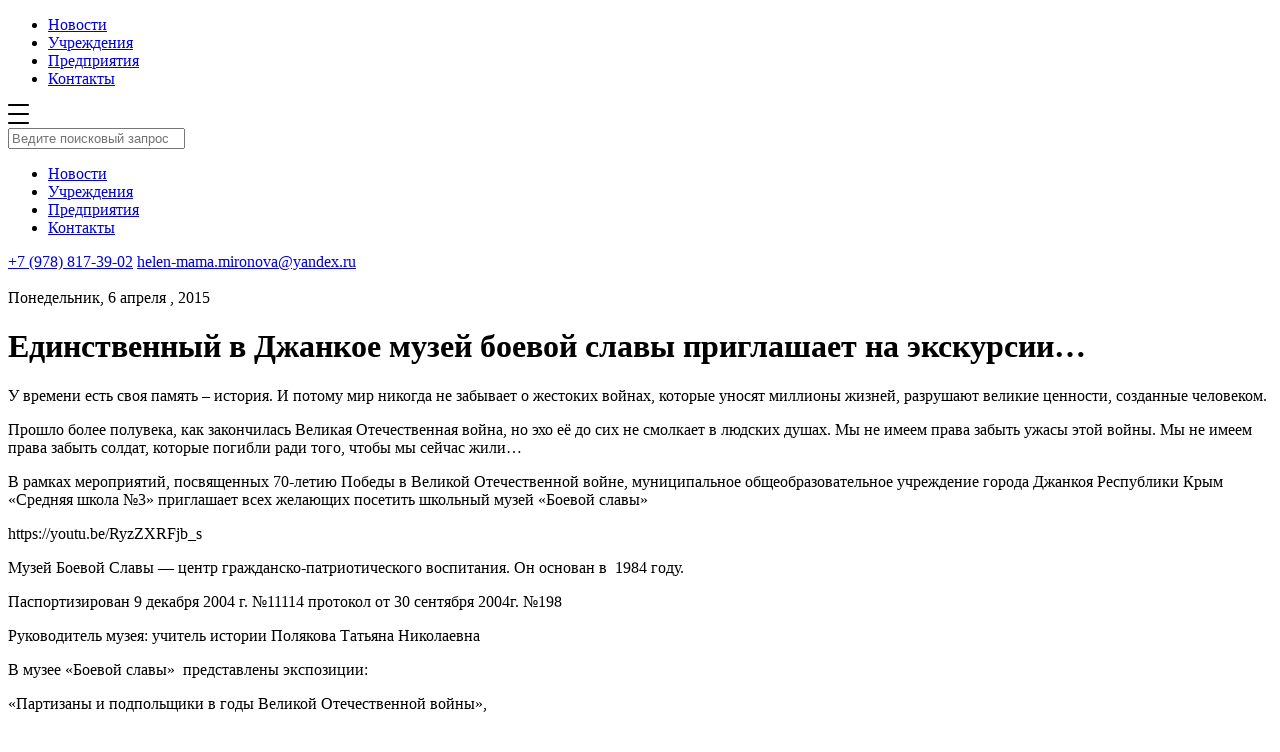

--- FILE ---
content_type: text/html; charset=UTF-8
request_url: https://inlens24.ru/edinstvennyj-v-dzhankoe-muzej-boevoj-slavy-priglashaet-na-ekskursii.html
body_size: 9203
content:
<!DOCTYPE html>
<html xmlns="http://www.w3.org/1999/xhtml">
<head>
<title>Единственный в Джанкое музей боевой славы приглашает на экскурсии...</title>
    
    <meta name="viewport" content="width=device-width, initial-scale=1.0"/>
	<meta name="yandex-verification" content="0bddda524ca420b5" />
    <meta http-equiv="Content-Type" content="text/html; charset=utf-8"/>

    <link rel="stylesheet" href="https://inlens24.ru/wp-content/cache/minify/31ce6.css" media="all" />

    <link rel="icon" type="image/png" href="/favicon_new.ico"/>
    

    
    <script src="https://inlens24.ru/wp-content/cache/minify/8b706.js" async></script>

<!-- // 	<script async src="/wp-content/themes/inlens/js/lazy.js"></script> -->

    <link async rel="stylesheet" href="https://cdn.jsdelivr.net/bxslider/4.2.12/jquery.bxslider.css">
    <script async src="https://ajax.googleapis.com/ajax/libs/jquery/3.1.1/jquery.min.js"></script>
    <script async src="https://cdn.jsdelivr.net/bxslider/4.2.12/jquery.bxslider.min.js"></script>

    <link rel="next" href="https://inlens24.ru/page/2">


    
<!-- SEO от Rank Math - https://rankmath.com/ -->
<meta name="description" content="В рамках мероприятий, посвященных 70-летию Победы в Великой Отечественной войне, муниципальное общеобразовательное учреждение города Джанкоя Республики Крым «Средняя школа №3» приглашает всех желающих посетить школьный музей «Боевой славы»"/>
<meta name="robots" content="follow, index, max-snippet:-1, max-video-preview:-1, max-image-preview:standard"/>
<link rel="canonical" href="https://inlens24.ru/edinstvennyj-v-dzhankoe-muzej-boevoj-slavy-priglashaet-na-ekskursii.html" />
<meta property="og:locale" content="ru_RU" />
<meta property="og:type" content="article" />
<meta property="og:title" content="Единственный в Джанкое музей боевой славы приглашает на экскурсии..." />
<meta property="og:description" content="В рамках мероприятий, посвященных 70-летию Победы в Великой Отечественной войне, муниципальное общеобразовательное учреждение города Джанкоя Республики Крым «Средняя школа №3» приглашает всех желающих посетить школьный музей «Боевой славы»" />
<meta property="og:url" content="https://inlens24.ru/edinstvennyj-v-dzhankoe-muzej-boevoj-slavy-priglashaet-na-ekskursii.html" />
<meta property="og:site_name" content="Джанкой в объективе" />
<meta property="article:tag" content="Джанкой" />
<meta property="article:tag" content="Джанкой в объективе" />
<meta property="article:tag" content="музей боевой славы" />
<meta property="article:section" content="#Анонс" />
<meta property="og:updated_time" content="2015-04-06T16:02:28+03:00" />
<meta property="og:image" content="https://inlens24.ru/wp-content/uploads/2015/04/Dzhankojskij-muzej.png" />
<meta property="og:image:secure_url" content="https://inlens24.ru/wp-content/uploads/2015/04/Dzhankojskij-muzej.png" />
<meta property="og:image:width" content="988" />
<meta property="og:image:height" content="578" />
<meta property="og:image:alt" content="Джанкойский музей" />
<meta property="og:image:type" content="image/png" />
<meta property="article:published_time" content="2015-04-06T09:29:20+03:00" />
<meta property="article:modified_time" content="2015-04-06T16:02:28+03:00" />
<meta name="twitter:card" content="summary" />
<meta name="twitter:title" content="Единственный в Джанкое музей боевой славы приглашает на экскурсии..." />
<meta name="twitter:description" content="В рамках мероприятий, посвященных 70-летию Победы в Великой Отечественной войне, муниципальное общеобразовательное учреждение города Джанкоя Республики Крым «Средняя школа №3» приглашает всех желающих посетить школьный музей «Боевой славы»" />
<meta name="twitter:image" content="https://inlens24.ru/wp-content/uploads/2015/04/Dzhankojskij-muzej.png" />
<meta name="twitter:label1" content="Автор" />
<meta name="twitter:data1" content="Elena Mironova" />
<meta name="twitter:label2" content="Время чтения" />
<meta name="twitter:data2" content="Меньше минуты" />
<script type="application/ld+json" class="rank-math-schema">{"@context":"https://schema.org","@graph":[{"@type":["Website","Organization"],"@id":"https://inlens24.ru/#organization","name":"\u041d\u043e\u0432\u043e\u0441\u0442\u0438 \u0414\u0436\u0430\u043d\u043a\u043e\u044f","url":"https://inlens24.ru","logo":{"@type":"ImageObject","@id":"https://inlens24.ru/#logo","url":"https://inlens24.ru/wp-content/uploads/2020/04/inlens-header-logo.png","contentUrl":"https://inlens24.ru/wp-content/uploads/2020/04/inlens-header-logo.png","caption":"\u041d\u043e\u0432\u043e\u0441\u0442\u0438 \u0414\u0436\u0430\u043d\u043a\u043e\u044f","inLanguage":"ru-RU","width":"350","height":"90"},"openingHours":["Monday,Tuesday,Wednesday,Thursday,Friday,Saturday,Sunday 09:00-17:00"]},{"@type":"WebSite","@id":"https://inlens24.ru/#website","url":"https://inlens24.ru","name":"\u041d\u043e\u0432\u043e\u0441\u0442\u0438 \u0414\u0436\u0430\u043d\u043a\u043e\u044f","publisher":{"@id":"https://inlens24.ru/#organization"},"inLanguage":"ru-RU"},{"@type":"ImageObject","@id":"https://inlens24.ru/wp-content/uploads/2015/04/Dzhankojskij-muzej.png","url":"https://inlens24.ru/wp-content/uploads/2015/04/Dzhankojskij-muzej.png","width":"988","height":"578","caption":"\u0414\u0436\u0430\u043d\u043a\u043e\u0439\u0441\u043a\u0438\u0439 \u043c\u0443\u0437\u0435\u0439","inLanguage":"ru-RU"},{"@type":"WebPage","@id":"https://inlens24.ru/edinstvennyj-v-dzhankoe-muzej-boevoj-slavy-priglashaet-na-ekskursii.html#webpage","url":"https://inlens24.ru/edinstvennyj-v-dzhankoe-muzej-boevoj-slavy-priglashaet-na-ekskursii.html","name":"\u0415\u0434\u0438\u043d\u0441\u0442\u0432\u0435\u043d\u043d\u044b\u0439 \u0432 \u0414\u0436\u0430\u043d\u043a\u043e\u0435 \u043c\u0443\u0437\u0435\u0439 \u0431\u043e\u0435\u0432\u043e\u0439 \u0441\u043b\u0430\u0432\u044b \u043f\u0440\u0438\u0433\u043b\u0430\u0448\u0430\u0435\u0442 \u043d\u0430 \u044d\u043a\u0441\u043a\u0443\u0440\u0441\u0438\u0438...","datePublished":"2015-04-06T09:29:20+03:00","dateModified":"2015-04-06T16:02:28+03:00","isPartOf":{"@id":"https://inlens24.ru/#website"},"primaryImageOfPage":{"@id":"https://inlens24.ru/wp-content/uploads/2015/04/Dzhankojskij-muzej.png"},"inLanguage":"ru-RU"},{"@type":"Person","@id":"https://inlens24.ru/author/elena","name":"Elena Mironova","url":"https://inlens24.ru/author/elena","image":{"@type":"ImageObject","@id":"https://secure.gravatar.com/avatar/0271099e0525a5887b874dc12f149b00d5f4ca574fb49f40c550c6b4a226cc32?s=96&amp;d=mm&amp;r=g","url":"https://secure.gravatar.com/avatar/0271099e0525a5887b874dc12f149b00d5f4ca574fb49f40c550c6b4a226cc32?s=96&amp;d=mm&amp;r=g","caption":"Elena Mironova","inLanguage":"ru-RU"},"worksFor":{"@id":"https://inlens24.ru/#organization"}},{"@type":"BlogPosting","headline":"\u0415\u0434\u0438\u043d\u0441\u0442\u0432\u0435\u043d\u043d\u044b\u0439 \u0432 \u0414\u0436\u0430\u043d\u043a\u043e\u0435 \u043c\u0443\u0437\u0435\u0439 \u0431\u043e\u0435\u0432\u043e\u0439 \u0441\u043b\u0430\u0432\u044b \u043f\u0440\u0438\u0433\u043b\u0430\u0448\u0430\u0435\u0442 \u043d\u0430 \u044d\u043a\u0441\u043a\u0443\u0440\u0441\u0438\u0438... \u2014 \u0414\u0436\u0430\u043d\u043a\u043e\u0439 \u0432 \u043e\u0431\u044a\u0435\u043a\u0442\u0438\u0432\u0435","keywords":"\u0414\u0436\u0430\u043d\u043a\u043e\u0439, \u0414\u0436\u0430\u043d\u043a\u043e\u0439 \u0432 \u043e\u0431\u044a\u0435\u043a\u0442\u0438\u0432\u0435, \u043c\u0443\u0437\u0435\u0439 \u0431\u043e\u0435\u0432\u043e\u0439 \u0441\u043b\u0430\u0432\u044b, ","datePublished":"2015-04-06T09:29:20+03:00","dateModified":"2015-04-06T16:02:28+03:00","articleSection":"#\u0410\u043d\u043e\u043d\u0441, #\u041f\u0430\u043c\u044f\u0442\u044c","author":{"@id":"https://inlens24.ru/author/elena","name":"Elena Mironova"},"publisher":{"@id":"https://inlens24.ru/#organization"},"description":"\u0412 \u0440\u0430\u043c\u043a\u0430\u0445 \u043c\u0435\u0440\u043e\u043f\u0440\u0438\u044f\u0442\u0438\u0439, \u043f\u043e\u0441\u0432\u044f\u0449\u0435\u043d\u043d\u044b\u0445 70-\u043b\u0435\u0442\u0438\u044e \u041f\u043e\u0431\u0435\u0434\u044b \u0432 \u0412\u0435\u043b\u0438\u043a\u043e\u0439 \u041e\u0442\u0435\u0447\u0435\u0441\u0442\u0432\u0435\u043d\u043d\u043e\u0439 \u0432\u043e\u0439\u043d\u0435, \u043c\u0443\u043d\u0438\u0446\u0438\u043f\u0430\u043b\u044c\u043d\u043e\u0435 \u043e\u0431\u0449\u0435\u043e\u0431\u0440\u0430\u0437\u043e\u0432\u0430\u0442\u0435\u043b\u044c\u043d\u043e\u0435 \u0443\u0447\u0440\u0435\u0436\u0434\u0435\u043d\u0438\u0435 \u0433\u043e\u0440\u043e\u0434\u0430 \u0414\u0436\u0430\u043d\u043a\u043e\u044f \u0420\u0435\u0441\u043f\u0443\u0431\u043b\u0438\u043a\u0438 \u041a\u0440\u044b\u043c \u00ab\u0421\u0440\u0435\u0434\u043d\u044f\u044f \u0448\u043a\u043e\u043b\u0430 \u21163\u00bb \u043f\u0440\u0438\u0433\u043b\u0430\u0448\u0430\u0435\u0442 \u0432\u0441\u0435\u0445 \u0436\u0435\u043b\u0430\u044e\u0449\u0438\u0445 \u043f\u043e\u0441\u0435\u0442\u0438\u0442\u044c \u0448\u043a\u043e\u043b\u044c\u043d\u044b\u0439 \u043c\u0443\u0437\u0435\u0439 \u00ab\u0411\u043e\u0435\u0432\u043e\u0439 \u0441\u043b\u0430\u0432\u044b\u00bb","name":"\u0415\u0434\u0438\u043d\u0441\u0442\u0432\u0435\u043d\u043d\u044b\u0439 \u0432 \u0414\u0436\u0430\u043d\u043a\u043e\u0435 \u043c\u0443\u0437\u0435\u0439 \u0431\u043e\u0435\u0432\u043e\u0439 \u0441\u043b\u0430\u0432\u044b \u043f\u0440\u0438\u0433\u043b\u0430\u0448\u0430\u0435\u0442 \u043d\u0430 \u044d\u043a\u0441\u043a\u0443\u0440\u0441\u0438\u0438... \u2014 \u0414\u0436\u0430\u043d\u043a\u043e\u0439 \u0432 \u043e\u0431\u044a\u0435\u043a\u0442\u0438\u0432\u0435","@id":"https://inlens24.ru/edinstvennyj-v-dzhankoe-muzej-boevoj-slavy-priglashaet-na-ekskursii.html#richSnippet","isPartOf":{"@id":"https://inlens24.ru/edinstvennyj-v-dzhankoe-muzej-boevoj-slavy-priglashaet-na-ekskursii.html#webpage"},"image":{"@id":"https://inlens24.ru/wp-content/uploads/2015/04/Dzhankojskij-muzej.png"},"inLanguage":"ru-RU","mainEntityOfPage":{"@id":"https://inlens24.ru/edinstvennyj-v-dzhankoe-muzej-boevoj-slavy-priglashaet-na-ekskursii.html#webpage"}}]}</script>
<!-- /Rank Math WordPress SEO плагин -->

<link rel="alternate" type="application/rss+xml" title="Джанкой в объективе &raquo; Лента" href="https://inlens24.ru/feed" />
<link rel="alternate" type="application/rss+xml" title="Джанкой в объективе &raquo; Лента комментариев" href="https://inlens24.ru/comments/feed" />
<script type="text/javascript" id="wpp-js" src="https://inlens24.ru/wp-content/plugins/wordpress-popular-posts/assets/js/wpp.min.js?ver=7.3.6" data-sampling="0" data-sampling-rate="100" data-api-url="https://inlens24.ru/wp-json/wordpress-popular-posts" data-post-id="5455" data-token="18aeb715f9" data-lang="0" data-debug="0"></script>
<link rel="alternate" type="application/rss+xml" title="Джанкой в объективе &raquo; Лента комментариев к &laquo;Единственный в Джанкое музей боевой славы приглашает на экскурсии&#8230;&raquo;" href="https://inlens24.ru/edinstvennyj-v-dzhankoe-muzej-boevoj-slavy-priglashaet-na-ekskursii.html/feed" />
<link rel="alternate" title="oEmbed (JSON)" type="application/json+oembed" href="https://inlens24.ru/wp-json/oembed/1.0/embed?url=https%3A%2F%2Finlens24.ru%2Fedinstvennyj-v-dzhankoe-muzej-boevoj-slavy-priglashaet-na-ekskursii.html" />
<link rel="alternate" title="oEmbed (XML)" type="text/xml+oembed" href="https://inlens24.ru/wp-json/oembed/1.0/embed?url=https%3A%2F%2Finlens24.ru%2Fedinstvennyj-v-dzhankoe-muzej-boevoj-slavy-priglashaet-na-ekskursii.html&#038;format=xml" />
<style id='wp-img-auto-sizes-contain-inline-css' type='text/css'>
img:is([sizes=auto i],[sizes^="auto," i]){contain-intrinsic-size:3000px 1500px}
/*# sourceURL=wp-img-auto-sizes-contain-inline-css */
</style>
<style id='wp-block-library-inline-css' type='text/css'>
:root{
  --wp-block-synced-color:#7a00df;
  --wp-block-synced-color--rgb:122, 0, 223;
  --wp-bound-block-color:var(--wp-block-synced-color);
  --wp-editor-canvas-background:#ddd;
  --wp-admin-theme-color:#007cba;
  --wp-admin-theme-color--rgb:0, 124, 186;
  --wp-admin-theme-color-darker-10:#006ba1;
  --wp-admin-theme-color-darker-10--rgb:0, 107, 160.5;
  --wp-admin-theme-color-darker-20:#005a87;
  --wp-admin-theme-color-darker-20--rgb:0, 90, 135;
  --wp-admin-border-width-focus:2px;
}
@media (min-resolution:192dpi){
  :root{
    --wp-admin-border-width-focus:1.5px;
  }
}
.wp-element-button{
  cursor:pointer;
}

:root .has-very-light-gray-background-color{
  background-color:#eee;
}
:root .has-very-dark-gray-background-color{
  background-color:#313131;
}
:root .has-very-light-gray-color{
  color:#eee;
}
:root .has-very-dark-gray-color{
  color:#313131;
}
:root .has-vivid-green-cyan-to-vivid-cyan-blue-gradient-background{
  background:linear-gradient(135deg, #00d084, #0693e3);
}
:root .has-purple-crush-gradient-background{
  background:linear-gradient(135deg, #34e2e4, #4721fb 50%, #ab1dfe);
}
:root .has-hazy-dawn-gradient-background{
  background:linear-gradient(135deg, #faaca8, #dad0ec);
}
:root .has-subdued-olive-gradient-background{
  background:linear-gradient(135deg, #fafae1, #67a671);
}
:root .has-atomic-cream-gradient-background{
  background:linear-gradient(135deg, #fdd79a, #004a59);
}
:root .has-nightshade-gradient-background{
  background:linear-gradient(135deg, #330968, #31cdcf);
}
:root .has-midnight-gradient-background{
  background:linear-gradient(135deg, #020381, #2874fc);
}
:root{
  --wp--preset--font-size--normal:16px;
  --wp--preset--font-size--huge:42px;
}

.has-regular-font-size{
  font-size:1em;
}

.has-larger-font-size{
  font-size:2.625em;
}

.has-normal-font-size{
  font-size:var(--wp--preset--font-size--normal);
}

.has-huge-font-size{
  font-size:var(--wp--preset--font-size--huge);
}

.has-text-align-center{
  text-align:center;
}

.has-text-align-left{
  text-align:left;
}

.has-text-align-right{
  text-align:right;
}

.has-fit-text{
  white-space:nowrap !important;
}

#end-resizable-editor-section{
  display:none;
}

.aligncenter{
  clear:both;
}

.items-justified-left{
  justify-content:flex-start;
}

.items-justified-center{
  justify-content:center;
}

.items-justified-right{
  justify-content:flex-end;
}

.items-justified-space-between{
  justify-content:space-between;
}

.screen-reader-text{
  border:0;
  clip-path:inset(50%);
  height:1px;
  margin:-1px;
  overflow:hidden;
  padding:0;
  position:absolute;
  width:1px;
  word-wrap:normal !important;
}

.screen-reader-text:focus{
  background-color:#ddd;
  clip-path:none;
  color:#444;
  display:block;
  font-size:1em;
  height:auto;
  left:5px;
  line-height:normal;
  padding:15px 23px 14px;
  text-decoration:none;
  top:5px;
  width:auto;
  z-index:100000;
}
html :where(.has-border-color){
  border-style:solid;
}

html :where([style*=border-top-color]){
  border-top-style:solid;
}

html :where([style*=border-right-color]){
  border-right-style:solid;
}

html :where([style*=border-bottom-color]){
  border-bottom-style:solid;
}

html :where([style*=border-left-color]){
  border-left-style:solid;
}

html :where([style*=border-width]){
  border-style:solid;
}

html :where([style*=border-top-width]){
  border-top-style:solid;
}

html :where([style*=border-right-width]){
  border-right-style:solid;
}

html :where([style*=border-bottom-width]){
  border-bottom-style:solid;
}

html :where([style*=border-left-width]){
  border-left-style:solid;
}
html :where(img[class*=wp-image-]){
  height:auto;
  max-width:100%;
}
:where(figure){
  margin:0 0 1em;
}

html :where(.is-position-sticky){
  --wp-admin--admin-bar--position-offset:var(--wp-admin--admin-bar--height, 0px);
}

@media screen and (max-width:600px){
  html :where(.is-position-sticky){
    --wp-admin--admin-bar--position-offset:0px;
  }
}

/*# sourceURL=wp-block-library-inline-css */
</style>
<style id='classic-theme-styles-inline-css' type='text/css'>
/**
 * These rules are needed for backwards compatibility.
 * They should match the button element rules in the base theme.json file.
 */
.wp-block-button__link {
	color: #ffffff;
	background-color: #32373c;
	border-radius: 9999px; /* 100% causes an oval, but any explicit but really high value retains the pill shape. */

	/* This needs a low specificity so it won't override the rules from the button element if defined in theme.json. */
	box-shadow: none;
	text-decoration: none;

	/* The extra 2px are added to size solids the same as the outline versions.*/
	padding: calc(0.667em + 2px) calc(1.333em + 2px);

	font-size: 1.125em;
}

.wp-block-file__button {
	background: #32373c;
	color: #ffffff;
	text-decoration: none;
}

/*# sourceURL=/wp-includes/css/classic-themes.css */
</style>
<link rel="stylesheet" href="https://inlens24.ru/wp-content/cache/minify/8913e.css" media="all" />


<link rel="https://api.w.org/" href="https://inlens24.ru/wp-json/" /><link rel="alternate" title="JSON" type="application/json" href="https://inlens24.ru/wp-json/wp/v2/posts/5455" /><link rel='shortlink' href='https://inlens24.ru/?p=5455' />
<!-- Metadata generated with the Open Graph Protocol Framework plugin 2.1.0 - https://wordpress.org/plugins/open-graph-protocol-framework/ - https://www.itthinx.com/plugins/open-graph-protocol/ --><meta property="og:title" content="Единственный в Джанкое музей боевой славы приглашает на экскурсии&#8230;" />
<meta property="og:locale" content="ru_RU" />
<meta property="og:type" content="article" />
<meta property="og:image" content="https://inlens24.ru/wp-content/uploads/2015/04/Dzhankojskij-muzej.png" />
<meta property="og:image:url" content="https://inlens24.ru/wp-content/uploads/2015/04/Dzhankojskij-muzej.png" />
<meta property="og:image:secure_url" content="https://inlens24.ru/wp-content/uploads/2015/04/Dzhankojskij-muzej.png" />
<meta property="og:image:width" content="988" />
<meta property="og:image:height" content="578" />
<meta property="og:image:alt" content="Джанкойский музей" />
<meta property="og:url" content="https://inlens24.ru/edinstvennyj-v-dzhankoe-muzej-boevoj-slavy-priglashaet-na-ekskursii.html" />
<meta property="og:site_name" content="Джанкой в объективе" />
<meta property="og:description" content=" &hellip;" />
            <style id="wpp-loading-animation-styles">@-webkit-keyframes bgslide{from{background-position-x:0}to{background-position-x:-200%}}@keyframes bgslide{from{background-position-x:0}to{background-position-x:-200%}}.wpp-widget-block-placeholder,.wpp-shortcode-placeholder{margin:0 auto;width:60px;height:3px;background:#dd3737;background:linear-gradient(90deg,#dd3737 0%,#571313 10%,#dd3737 100%);background-size:200% auto;border-radius:3px;-webkit-animation:bgslide 1s infinite linear;animation:bgslide 1s infinite linear}</style>
            <link rel="icon" href="https://inlens24.ru/wp-content/uploads/2020/09/cropped-header-logo-32x32.png" sizes="32x32" />
<link rel="icon" href="https://inlens24.ru/wp-content/uploads/2020/09/cropped-header-logo-192x192.png" sizes="192x192" />
<link rel="apple-touch-icon" href="https://inlens24.ru/wp-content/uploads/2020/09/cropped-header-logo-180x180.png" />
<meta name="msapplication-TileImage" content="https://inlens24.ru/wp-content/uploads/2020/09/cropped-header-logo-270x270.png" />




</head>

<body class="wp-singular post-template-default single single-post postid-5455 single-format-standard wp-theme-inlens cookies-not-set">


<div class="wrapper">

<!--     <div id="page-preloader">
        <img class="spinner" src="https://inlens24.ru/wp-content/themes/inlens/img/header-logo.png" alt="">
    </div>
 -->
    <div class="header-wrapper">
        <div class="container">
            <div class="header">
                <a href="https://inlens24.ru" class="header__logo"></a>
                <ul class="header_menu">
                    <li><a href="http://inlens24.ru/">Новости</a></li><li><a href="https://inlens24.ru/spravochnik">Учреждения</a></li><li><a href="http://inlens24.ru/spravochnik/predpriyatiya#Предприятия">Предприятия</a></li><li><a href="https://inlens24.ru/kak-s-nami-svyazat-sya">Контакты</a></li>                </ul>
                <span class="header__search"></span>
                <span class="header__menuBtn">
                <svg width="21px" height="20px" viewBox="0 0 21 20" version="1.1" xmlns="http://www.w3.org/2000/svg"
                     xmlns:xlink="http://www.w3.org/1999/xlink">
                    <title>6F09B44C-B175-41CE-9735-F4062F5DA457</title>
                    <defs></defs>
                    <g id="inls_st_001" stroke="none" stroke-width="1" fill="none" fill-rule="evenodd"
                       transform="translate(-331.000000, -21.000000)">
                        <g id="шапка" fill="#000000">
                            <path
                                d="M332,21 L351,21 C351.552285,21 352,21.4477153 352,22 C352,22.5522847 351.552285,23 351,23 L332,23 C331.447715,23 331,22.5522847 331,22 C331,21.4477153 331.447715,21 332,21 Z M332,30 L351,30 C351.552285,30 352,30.4477153 352,31 C352,31.5522847 351.552285,32 351,32 L332,32 C331.447715,32 331,31.5522847 331,31 C331,30.4477153 331.447715,30 332,30 Z M332,39 L351,39 C351.552285,39 352,39.4477153 352,40 C352,40.5522847 351.552285,41 351,41 L332,41 C331.447715,41 331,40.5522847 331,40 C331,39.4477153 331.447715,39 332,39 Z"
                                id="inls_menu"></path>
                        </g>
                    </g>
                </svg>
            </span>
            </div>
        </div>
    </div>

    <div class="search">
        <div class="search_header">
            <div class="container">
                <a href="" class="search_header__logo"></a>
                <span class="search_header__close"></span>
                <div class="clearfix"></div>
            </div>
        </div>


        <div class="container">
            <div class="search_input">
                <span class="search_icon"></span>
                <input type="text" placeholder="Ведите поисковый запрос" class="search_input__field"
                       name="s" id="s">
            </div>

            <div class="search_results_wrap">
                <div class="search_results">
                </div>
            </div>
        </div>


    </div>

    <div class="menuBox">
        <div class="search_header">
            <div class="container">
                <a href="" class="search_header__logo"></a>
                <span class="search_header__close"></span>
                <div class="clearfix"></div>
            </div>
        </div>
        <div class="container">
            <ul class="menuBox__menu">
                <li><a href="http://inlens24.ru/">Новости</a></li><li><a href="https://inlens24.ru/spravochnik">Учреждения</a></li><li><a href="http://inlens24.ru/spravochnik/predpriyatiya#Предприятия">Предприятия</a></li><li><a href="https://inlens24.ru/kak-s-nami-svyazat-sya">Контакты</a></li>            </ul>
        </div>
        <div class="menuBox__contacts">
            <div class="container">
                <a class="phone" href="tel:+79788173902">+7 (978) 817-39-02</a>
                <a class="mail" href="mailto:helen-mama.mironova@yandex.ru">helen-mama.mironova@yandex.ru</a>
            </div>
        </div>
    </div>

    
    <div class="container">
        <div class="containerWide newsSingle">
            <img class="newsSingle__imageBig"
                 style="background-image:url('https://inlens24.ru/wp-content/uploads/2015/04/Dzhankojskij-muzej.png')"></img>
            <div class="newsSingle_content">
                <div class="newsSingle_content__date">Понедельник, 6 апреля , 2015</div>
                <h1 class="newsSingle_content__title">Единственный в Джанкое музей боевой славы приглашает на экскурсии&#8230;</h1>
                <p>У времени есть своя память – история. И потому мир никогда не забывает о жестоких войнах, которые уносят миллионы жизней, разрушают великие ценности, созданные человеком.</p>
<p>Прошло более полувека, как закончилась Великая Отечественная война, но эхо её до сих не смолкает в людских душах. Мы не имеем права забыть ужасы этой войны. Мы не имеем права забыть солдат, которые погибли ради того, чтобы мы сейчас жили&#8230;</p>
<p>В рамках мероприятий, посвященных 70-летию Победы в Великой Отечественной войне, муниципальное общеобразовательное учреждение города Джанкоя Республики Крым «Средняя школа №3» приглашает всех желающих посетить школьный музей «Боевой славы»</p>
<p>https://youtu.be/RyzZXRFjb_s</p>
<p>Музей Боевой Славы &#8212; центр гражданско-патриотического воспитания. Он основан в  1984 году.</p>
<p>Паспортизирован 9 декабря 2004 г. №11114 протокол от 30 сентября 2004г. №198</p>
<p>Руководитель музея: учитель истории Полякова Татьяна Николаевна</p>
<p>В музее «Боевой славы»  представлены экспозиции:</p>
<p>«Партизаны и подпольщики в годы Великой Отечественной войны»,</p>
<p>«Освобождение Джанкоя »,</p>
<p>«Города- Герои»,</p>
<p>-« Наши земляки- Герои Великой Отечественной войны»,</p>
<p>-« Зверства фашизма»,</p>
<p>«Боевой путь 19 танкового корпуса»,</p>
<p>«Подвиги 9 Героев Советского Союза»,</p>
<p>«Встречи ветеранов»,</p>
<p>-« Полководцы Великой Отечественной войны».</p>
<p style="text-align: center;">Посетите наш музей</p>
<p style="text-align: center;">Не теряйте с историей связь.</p>
<p style="text-align: center;">Здесь в витринах застыли века,</p>
<p style="text-align: center;">След эпохи, что вдаль унеслась!..</p>
<p> Приглашаем на экскурсию в МОУ «Средняя школа №3» по адресу: г. Джанкой, ул. Чапичева,д.1</p>
<p>Предварительная запись по телефону: (06564)3-42-40</p>
<p>&nbsp;</p>
            </div>
            <div class="newsSingle_tags"><a href="https://inlens24.ru/tag/dzhankoj" rel="tag">Джанкой</a><a href="https://inlens24.ru/tag/dzhankoj-v-ob-ektive" rel="tag">Джанкой в объективе</a><a href="https://inlens24.ru/tag/muzej-boevoj-slavy" rel="tag">музей боевой славы</a></div>
        </div>
    </div>

    <div class="container">
        <div class="containerWide recommendations">

<!--             <div class="recommendations__title">Рекомендуем</div> -->
            <div class="news_list">


                
                        
                        <div class="news_one  shadow">
                                                            <div class="news_one-pic"><a
                                    style="background-image: url('https://inlens24.ru/wp-content/uploads/2026/01/Новый-год.-Джанкойский-ЦКиД.-2026-г.jpg')"
                                    href="https://inlens24.ru/kak-novy-god-vstrethal-dzhankoy-2026.html" class="news_one__pic"></a></div>                            <div class="news_one-bottom">
                                <div class="news_one-info">
                                    <div class="news_one__date">Четверг, 1 января , 2026</div>
                                    <a href="https://inlens24.ru/kak-novy-god-vstrethal-dzhankoy-2026.html" class="news_one__title">Как Новый год встречал Джанкой /2026</a>
                                </div>
                                <div class="news_one-tags"><a href="https://inlens24.ru/sobytija">#События</a> <a href="https://inlens24.ru/teatr">#Театр</a> </div>
                            </div>
                        </div>

                    
                        
                        <div class="news_one  shadow">
                                                            <div class="news_one-pic"><a
                                    style="background-image: url('https://inlens24.ru/wp-content/uploads/2024/06/22-июня.-День-памяти-и-скорби.jpg')"
                                    href="https://inlens24.ru/22-iyunya-den-pamyati-i-skorbi-dzhankoy.html" class="news_one__pic"></a></div>                            <div class="news_one-bottom">
                                <div class="news_one-info">
                                    <div class="news_one__date">Суббота, 21 июня , 2025</div>
                                    <a href="https://inlens24.ru/22-iyunya-den-pamyati-i-skorbi-dzhankoy.html" class="news_one__title">22 июня &#8212; День памяти и скорби: как Джанкое уничтожали евреев, цыган и других</a>
                                </div>
                                <div class="news_one-tags"><a href="https://inlens24.ru/pomnim">#Память</a> <a href="https://inlens24.ru/istoriya">#История</a> </div>
                            </div>
                        </div>

                    
                        
                        <div class="news_one  shadow">
                                                            <div class="news_one-pic"><a
                                    style="background-image: url('https://inlens24.ru/wp-content/uploads/2025/03/ЕГЭ-для-родителей-в-Джанкое.jpg')"
                                    href="https://inlens24.ru/ege-dlya-mam-i-pap-dzhankoy-2025.html" class="news_one__pic"></a></div>                            <div class="news_one-bottom">
                                <div class="news_one-info">
                                    <div class="news_one__date">Четверг, 27 марта , 2025</div>
                                    <a href="https://inlens24.ru/ege-dlya-mam-i-pap-dzhankoy-2025.html" class="news_one__title">ЕГЭ для мам и пап /Джанкой-2025</a>
                                </div>
                                <div class="news_one-tags"><a href="https://inlens24.ru/shkol-naya-zhizn">#Школьная жизнь</a> <a href="https://inlens24.ru/novosti">#Новости</a> </div>
                            </div>
                        </div>

                    
                        
                        <div class="news_one  shadow">
                                                            <div class="news_one-pic"><a
                                    style="background-image: url('https://inlens24.ru/wp-content/uploads/2025/03/Джанкой.-Дороги.jpg')"
                                    href="https://inlens24.ru/vesne-dorogi-i-obnovlenny-park-2025.html" class="news_one__pic"></a></div>                            <div class="news_one-bottom">
                                <div class="news_one-info">
                                    <div class="news_one__date">Четверг, 13 марта , 2025</div>
                                    <a href="https://inlens24.ru/vesne-dorogi-i-obnovlenny-park-2025.html" class="news_one__title">Весне &#8212; дороги и обновленный парк! /преобразования &#8212; 2025</a>
                                </div>
                                <div class="news_one-tags"><a href="https://inlens24.ru/novosti">#Новости</a> </div>
                            </div>
                        </div>

                    
                        
                        <div class="news_one  shadow">
                                                            <div class="news_one-pic"><a
                                    style="background-image: url('https://inlens24.ru/wp-content/uploads/2025/03/8-марта.-Джанкой.jpg')"
                                    href="https://inlens24.ru/8-marta-o-milyh-zhenchinah-dlya-zhenchin-2025.html" class="news_one__pic"></a></div>                            <div class="news_one-bottom">
                                <div class="news_one-info">
                                    <div class="news_one__date">Суббота, 8 марта , 2025</div>
                                    <a href="https://inlens24.ru/8-marta-o-milyh-zhenchinah-dlya-zhenchin-2025.html" class="news_one__title">8 марта: о милых женщинах, для милых женщин&#8230;</a>
                                </div>
                                <div class="news_one-tags"><a href="https://inlens24.ru/torzhestva">#Торжества</a> </div>
                            </div>
                        </div>

                    
                        
                        <div class="news_one  shadow">
                                                            <div class="news_one-pic"><a
                                    style="background-image: url('https://inlens24.ru/wp-content/uploads/2025/01/Пароль-Победы-Сталинград.-Джанкой.jpg')"
                                    href="https://inlens24.ru/parol-pobedy-dzhankoy-2025.html" class="news_one__pic"></a></div>                            <div class="news_one-bottom">
                                <div class="news_one-info">
                                    <div class="news_one__date">Пятница, 31 января , 2025</div>
                                    <a href="https://inlens24.ru/parol-pobedy-dzhankoy-2025.html" class="news_one__title">&#171;Пароль Победы&#187; /Джанкой/2025</a>
                                </div>
                                <div class="news_one-tags"><a href="https://inlens24.ru/istoriya">#История</a> <a href="https://inlens24.ru/pomnim">#Память</a> </div>
                            </div>
                        </div>

                    
                        
                        <div class="news_one  shadow">
                                                            <div class="news_one-pic"><a
                                    style="background-image: url('https://inlens24.ru/wp-content/uploads/2024/11/Иглой-рисую-красоту-я.jpg')"
                                    href="https://inlens24.ru/volshebnitsy-iz-dzhankoya-igloy-risuut-krasotu.html" class="news_one__pic"></a></div>                            <div class="news_one-bottom">
                                <div class="news_one-info">
                                    <div class="news_one__date">Суббота, 23 ноября , 2024</div>
                                    <a href="https://inlens24.ru/volshebnitsy-iz-dzhankoya-igloy-risuut-krasotu.html" class="news_one__title">Волшебницы из Джанкоя &#171;иглой рисуют красоту&#187; /2024</a>
                                </div>
                                <div class="news_one-tags"><a href="https://inlens24.ru/exhibitions-2">#Выставки</a> </div>
                            </div>
                        </div>

                    
                        
                        <div class="news_one  shadow">
                                                            <div class="news_one-pic"><a
                                    style="background-image: url('https://inlens24.ru/wp-content/uploads/2024/10/Билет-в-будущее.-Джанкой.jpg')"
                                    href="https://inlens24.ru/bilet-v-buduchsee-2024-dzhankoy.html" class="news_one__pic"></a></div>                            <div class="news_one-bottom">
                                <div class="news_one-info">
                                    <div class="news_one__date">Четверг, 24 октября , 2024</div>
                                    <a href="https://inlens24.ru/bilet-v-buduchsee-2024-dzhankoy.html" class="news_one__title">&#171;Билет в будущее&#187; от мастеров &#8212; джанкойским школьникам /2024</a>
                                </div>
                                <div class="news_one-tags"><a href="https://inlens24.ru/novosti">#Новости</a> <a href="https://inlens24.ru/shkol-naya-zhizn">#Школьная жизнь</a> </div>
                            </div>
                        </div>

                    
                        
                        <div class="news_one  shadow">
                                                            <div class="news_one-pic"><a
                                    style="background-image: url('https://inlens24.ru/wp-content/uploads/2024/10/Кадеты-МЧС-1.jpg')"
                                    href="https://inlens24.ru/kadety-mchs-prinyali-prisyagu-2024.html" class="news_one__pic"></a></div>                            <div class="news_one-bottom">
                                <div class="news_one-info">
                                    <div class="news_one__date">Вторник, 22 октября , 2024</div>
                                    <a href="https://inlens24.ru/kadety-mchs-prinyali-prisyagu-2024.html" class="news_one__title">Кадеты МЧС приняли присягу в Джанкое /2024</a>
                                </div>
                                <div class="news_one-tags"><a href="https://inlens24.ru/sobytija">#События</a> </div>
                            </div>
                        </div>

                    
            </div>
        </div>
    </div>




</div>
    
<!-- Facebook Pixel Code -->
    <script>
        !function (f, b, e, v, n, t, s) {
            if (f.fbq) return;
            n = f.fbq = function () {
                n.callMethod ?
                    n.callMethod.apply(n, arguments) : n.queue.push(arguments)
            };
            if (!f._fbq) f._fbq = n;
            n.push = n;
            n.loaded = !0;
            n.version = '2.0';
            n.queue = [];
            t = b.createElement(e);
            t.async = !0;
            t.src = v;
            s = b.getElementsByTagName(e)[0];
            s.parentNode.insertBefore(t, s)
        }(window,
//             document, 'script', 'https://connect.facebook.net/en_US/fbevents.js');

        fbq('init', '2068221583403115');
        fbq('track', "PageView");</script>
    <!-- End Facebook Pixel Code -->



</body>
</html>
<!--
Performance optimized by W3 Total Cache. Learn more: https://www.boldgrid.com/w3-total-cache/?utm_source=w3tc&utm_medium=footer_comment&utm_campaign=free_plugin

Кэширование страницы с использованием Disk: Enhanced 
CDN через N/A
Минифицировано с помощью Disk
Кэширование БД с использованием Disk

Served from: inlens24.ru @ 2026-01-25 21:14:55 by W3 Total Cache
-->